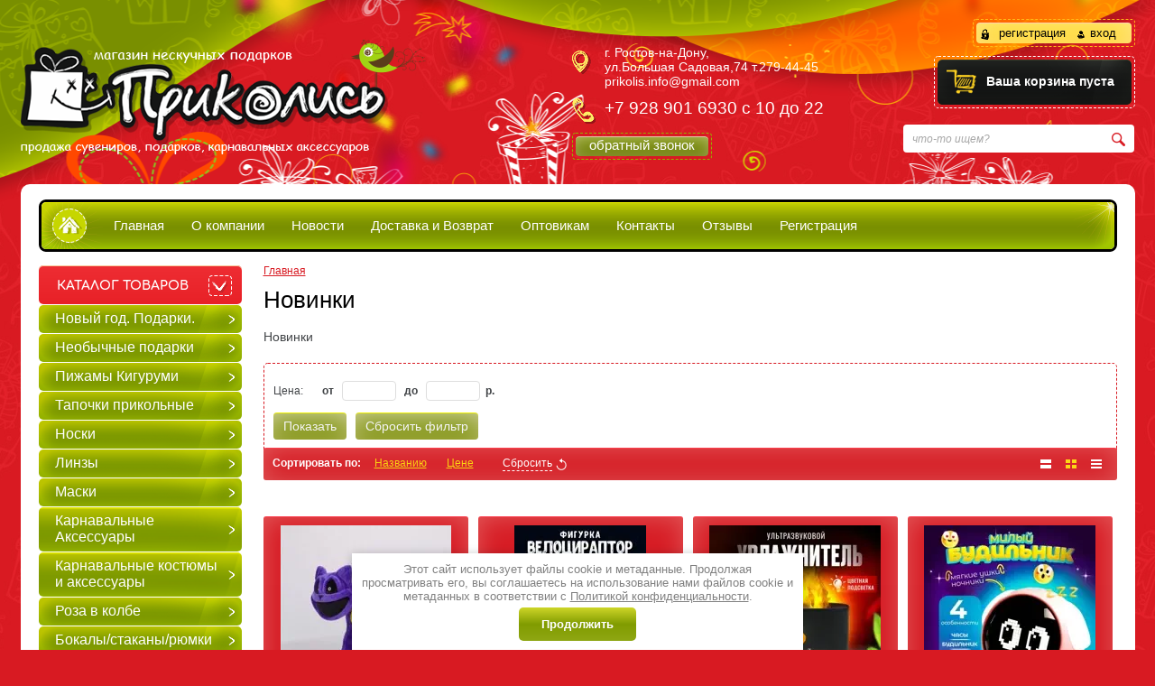

--- FILE ---
content_type: text/html; charset=utf-8
request_url: https://prikolis.su/magazin/folder/novinki
body_size: 12889
content:
<!doctype html>
<html lang="ru">
<head>
<meta charset="utf-8">
<meta name="robots" content="all"/>
<title>Новинки </title>
<!-- assets.top -->
<meta property="og:title" content="Новинки">
<meta name="twitter:title" content="Новинки">
<meta property="og:description" content="Новинки">
<meta name="twitter:description" content="Новинки">
<meta property="og:type" content="website">
<meta property="og:url" content="https://prikolis.su/magazin/folder/novinki">
<meta name="twitter:card" content="summary">
<!-- /assets.top -->

<meta name="description" content="Новинки ">
<meta name="keywords" content="Новинки ">
<meta name="SKYPE_TOOLBAR" content="SKYPE_TOOLBAR_PARSER_COMPATIBLE">
<meta name='wmail-verification' content='14ff28dc6bfafee52a780fbf972835a9' />
<link rel="stylesheet" href="/t/v390/images/css/styles.scss.css">
<link rel="stylesheet" href="/g/css/styles_articles_tpl.css">
<script src="/g/libs/jquery/1.10.2/jquery.min.js"></script>
	<link rel="stylesheet" href="/g/css/styles_articles_tpl.css">
<meta name="yandex-verification" content="f4b550ef3ae04b22" />
<meta name="yandex-verification" content="f4b550ef3ae04b22" />
<meta name="google-site-verification" content="lf8Cx9UaRwJ1ZtK7MhSDIp6CRXdlRuo8FKfbqjllLM0" />

            <!-- 46b9544ffa2e5e73c3c971fe2ede35a5 -->
            <script src='/shared/s3/js/lang/ru.js'></script>
            <script src='/shared/s3/js/common.min.js'></script>
        <link rel='stylesheet' type='text/css' href='/shared/s3/css/calendar.css' /><link rel='stylesheet' type='text/css' href='/shared/highslide-4.1.13/highslide.min.css'/>
<script type='text/javascript' src='/shared/highslide-4.1.13/highslide-full.packed.js'></script>
<script type='text/javascript'>
hs.graphicsDir = '/shared/highslide-4.1.13/graphics/';
hs.outlineType = null;
hs.showCredits = false;
hs.lang={cssDirection:'ltr',loadingText:'Загрузка...',loadingTitle:'Кликните чтобы отменить',focusTitle:'Нажмите чтобы перенести вперёд',fullExpandTitle:'Увеличить',fullExpandText:'Полноэкранный',previousText:'Предыдущий',previousTitle:'Назад (стрелка влево)',nextText:'Далее',nextTitle:'Далее (стрелка вправо)',moveTitle:'Передвинуть',moveText:'Передвинуть',closeText:'Закрыть',closeTitle:'Закрыть (Esc)',resizeTitle:'Восстановить размер',playText:'Слайд-шоу',playTitle:'Слайд-шоу (пробел)',pauseText:'Пауза',pauseTitle:'Приостановить слайд-шоу (пробел)',number:'Изображение %1/%2',restoreTitle:'Нажмите чтобы посмотреть картинку, используйте мышь для перетаскивания. Используйте клавиши вперёд и назад'};</script>
<link rel="icon" href="/favicon.bmp" type="image/bmp">

<!--s3_require-->
<link rel="stylesheet" href="/g/basestyle/1.0.1/user/user.css" type="text/css"/>
<link rel="stylesheet" href="/g/basestyle/1.0.1/user/user.blue.css" type="text/css"/>
<script type="text/javascript" src="/g/basestyle/1.0.1/user/user.js" async></script>
<!--/s3_require-->
			
		
		
		
			<link rel="stylesheet" type="text/css" href="/g/shop2v2/default/css/theme.less.css">		
			<script type="text/javascript" src="/g/printme.js"></script>
		<script type="text/javascript" src="/g/shop2v2/default/js/tpl.js"></script>
		<script type="text/javascript" src="/g/shop2v2/default/js/baron.min.js"></script>
		
			<script type="text/javascript" src="/g/shop2v2/default/js/shop2.2.js"></script>
		
	<script type="text/javascript">shop2.init({"productRefs": [],"apiHash": {"getPromoProducts":"9115e5a0509372429c3020c227e77bfa","getSearchMatches":"7f9e33905fbc8f24807ea7481e2d1527","getFolderCustomFields":"c6686366c4a2080ac6cf394a0e95aa5c","getProductListItem":"8f74a1fc7dc77528bece5938410e851c","cartAddItem":"0632970c3761509c3293fe89296044e3","cartRemoveItem":"254729edd48e5d819fd90ad052dbcf1d","cartUpdate":"eacc78c634b2291c851fc6eca0fbd5bf","cartRemoveCoupon":"7c6c44c71e24723b3856485defbfe38d","cartAddCoupon":"6274e77af5186be8c449c93512d86008","deliveryCalc":"612636b5e92a4744577cd44d72b19101","printOrder":"4841fca8aebd8b2eef8535de8a92703c","cancelOrder":"995d7bb48475c86c00b5747a102d532b","cancelOrderNotify":"1f1732b0e2a430413424779fbcc48525","repeatOrder":"1235e1c1821a9240256b0e482727f44d","paymentMethods":"3328939db823d1309370c0d486f2140f","compare":"a8740d6bbd9312e2ce361337b2f1c4ba"},"hash": null,"verId": 828559,"mode": "folder","step": "","uri": "/magazin","IMAGES_DIR": "/d/","my": {"show_sections":true,"preorder_alias":"\u0412\u0440\u0435\u043c\u0435\u043d\u043d\u043e \u043e\u0442\u0441\u0443\u0442\u0441\u0442\u0432\u0443\u0435\u0442"},"shop2_cart_order_payments": 1,"cf_margin_price_enabled": 0,"maps_yandex_key":"","maps_google_key":""});shop2.filter._pre_params = "&s[folder_id]=486931415";</script>
<style type="text/css">.product-item-thumb {width: 206px;}.product-item-thumb .product-image, .product-item-simple .product-image {height: 190px;width: 206px;}.product-item-thumb .product-amount .amount-title {width: 110px;}.product-item-thumb .product-price {width: 156px;}.shop2-product .product-side-l {width: 400px;}.shop2-product .product-image {height: 335px;width: 400px;}.shop2-product .product-thumbnails li {width: 123px;height: 123px;}</style>
<script type="text/javascript" src="/g/module/megaslider/js/megaslider.jquery.js"></script>
 
<link rel="stylesheet" href="/t/v390/images/css/shop.scss.css">
<script src="/t/v390/images/timer/timer.jquery.js"></script>
<script src="/t/v390/images/timer/sale.js"></script>
<script src="/t/v390/images/js/main.js"></script>
<!--[if lt IE 10]>
<script src="/g/libs/ie9-svg-gradient/0.0.1/ie9-svg-gradient.min.js"></script>
<script src="/g/libs/jquery-placeholder/2.0.7/jquery.placeholder.min.js"></script>
<script src="/g/libs/jquery-textshadow/0.0.1/jquery.textshadow.min.js"></script>
<script src="/g/s3/misc/ie/0.0.1/ie.js"></script>
<![endif]-->
<!--[if lt IE 9]>
<script src="/g/libs/html5shiv/html5.js"></script>
<![endif]-->
</head>
<body>
<div class="site-wrap">
    <div class="site-wrap-in">
        <header class="site-header clear-self">
        	<div class="right-hd">
        		 <div class="reg_top">
        		 	<div class="reg_in_bg">
	                	                    <a class="regist" href="/users/register">регистрация</a>
	                    <a class="sign" href="/users/login">вход</a>
	                	                </div>
	            </div>
	            <div id="shop2-cart-preview">
	<div class="shop2-block cart-preview opened">
		<div class="block-body">
						<div>Ваша корзина пуста</div>
            		</div>
	</div>
</div><!-- Cart Preview -->	            <div class="clear"></div>
				<div class="site-search-wr">
					<form action="/search" method="get">
						  <input type="text" class="search-text" name="search" onBlur="this.value=this.value==''?'что-то ищем?':this.value" onFocus="this.value=this.value=='что-то ищем?'?'':this.value;" value="что-то ищем?" />
						<input type="submit" class="search-but" value=""/>
					<re-captcha data-captcha="recaptcha"
     data-name="captcha"
     data-sitekey="6LfLhZ0UAAAAAEB4sGlu_2uKR2xqUQpOMdxygQnA"
     data-lang="ru"
     data-rsize="invisible"
     data-type="image"
     data-theme="light"></re-captcha></form>
				</div>
        	</div>
            <div class="site-logo"><a href="http://prikolis.su"><img src="/t/v390/images/logo.png" alt=""/></a></div>
                        <div class="contacts-top">
            	<div class="addr-top">г. Ростов-на-Дону,<br />
ул.Большая Садовая,74 т.279-44-45<br />
prikolis.info@gmail.com</div>            	            	<div class="phone-top">
            		            			<div>+7 928 901 6930   с 10  до 22</div>
            			
            	</div>
            	            	<a href="/kontakti" class="btn-form"><span>обратный звонок</span></a>            </div>
                    </header>
        <div class="site-content-wrap">
        	   
	         <nav class="wrap-top-menu">
	         	<a href="http://prikolis.su" class="home-menu"></a>
	             <ul class="top-menu"><li class="opened active"><a href="/" >Главная</a></li><li><a href="/o-kompanii" >О компании</a></li><li><a href="/news" >Новости</a></li><li><a href="/oplata-i-dostavka" >Доставка и Возврат</a></li><li><a href="/optovikam" >Оптовикам</a></li><li><a href="/kontakty" >Контакты</a></li><li><a href="/otzyvy" >Отзывы</a></li><li><a href="/registraciya" >Регистрация</a></li></ul>	         </nav>
	                      <aside class="sidebar left">
             	
				                                <nav class="wrap-left-menu">
                	<div class="categor-title">Каталог товаров</div>
                    <ul class="left-menu"><li><a href="/magazin/folder/novyy-god" ><span>Новый год. Подарки.</span></a></li><li><a href="/magazin/folder/podarki" ><span>Необычные подарки</span></a></li><li><a href="/magazin/folder/pizhamy-kigurumi" ><span>Пижамы Кигуруми</span></a></li><li><a href="/magazin/folder/tapochki-prikolnyye" ><span>Тапочки прикольные</span></a></li><li><a href="/magazin/folder/nosochki-prikolnye" ><span>Носки</span></a></li><li><a href="/magazin/folder/linzy" ><span>Линзы</span></a></li><li><a href="/magazin/folder/maski" ><span>Маски</span></a></li><li><a href="/magazin/folder/karnavalnyye-aksessuary" ><span>Карнавальные Аксессуары</span></a></li><li><a href="/magazin/folder/karnavalnye-kostyumy-i-aksessuary" ><span>Карнавальные костюмы и аксессуары</span></a></li><li><a href="/magazin/folder/roza-v-kolbe" ><span>Роза в колбе</span></a></li><li><a href="/magazin/folder/bokaly-stakany-ryumki" ><span>Бокалы/стаканы/рюмки</span></a></li><li><a href="/magazin/folder/neobychnyye-zazhigalki" ><span>Зажигалки</span></a></li><li><a href="/magazin/folder/vkusnyye-podarki" ><span>Вкусные подарки</span></a></li><li><a href="/magazin/folder/podarki-zhenshchinam" ><span>Подарки для Неё</span></a></li><li><a href="/magazin/folder/kruzhki-podarochnye" ><span>Кружки подарочные</span></a></li><li><a href="/magazin/folder/prikolnyye-fartuki" ><span>Фартуки подарочные</span></a></li><li><a href="/magazin/folder/pyanyye-igry" ><span>Пьяные игры</span></a></li><li><a href="/magazin/folder/termosy-i-termokruzhki" ><span>Термосы и термокружки</span></a></li><li><a href="/magazin/folder/podarki-muzhchinam" ><span>Подарки для Него</span></a></li><li><a href="/magazin/folder/knigi-seyfy" ><span>Книги-Сейфы</span></a></li><li><a href="/magazin/folder/nagradnaya-atributika" ><span>Наградная Атрибутика</span></a></li><li><a href="/magazin/folder/nakleyki-na-avto" ><span>В АВТО</span></a></li><li><a href="/magazin/folder/podarki-18" ><span>Подарки +18</span></a></li><li><a href="/magazin/folder/pechene-s-predskazaniem" ><span>Печенье с предсказанием</span></a></li><li><a href="/magazin/folder/flyazhki-prikolnyye" ><span>Фляжки</span></a></li><li><a href="/magazin/folder/suveniry-biznes-podarki" ><span>Сувениры / бизнес подарки</span></a></li><li><a href="/magazin/folder/pakety-podarochnye" ><span>Пакеты подарочные</span></a></li><li><a href="/magazin/folder/podushki-antistress" ><span>Подушки/Игрушки Антистресс</span></a></li><li><a href="/magazin/folder/svitshoty-kigurumi" ><span>Свитшоты Кигуруми</span></a></li><li><a href="/magazin/folder/prikoly-i-rozygryshi" ><span>Приколы и розыгрыши</span></a></li><li><a href="/magazin/folder/futbolki-prikolnyye" ><span>Футболки Прикольные</span></a></li><li><a href="/magazin/folder/shapochki-s-podvizhnymi-ushkami" ><span>Шапочки с подвижными ушками</span></a></li><li><a href="/magazin/folder/domashnyaya-odezhda" ><span>Домашняя одежда</span></a></li><li><a href="/magazin/folder/podarochnye-nabory" ><span>Подарочные наборы</span></a></li><li><a href="/magazin/folder/mylo-ruchnoj-raboty" ><span>Мыло ручной работы</span></a></li><li><a href="/magazin/folder/neobychnyye-chasy-budilniki" ><span>Античасы, Часы, Будильники</span></a></li><li><a href="/magazin/folder/svetilniki" ><span>Светильники</span></a></li><li><a href="/magazin/folder/vozdushnye-shary-s-nadpisyami" ><span>Воздушные шары с надписями</span></a></li><li><a href="/magazin/folder/8-marta" ><span>8 Марта</span></a></li><li><a href="/magazin/folder/23-fevralya" ><span>23 Февраля</span></a></li><li><a href="/magazin/folder/den-vlyublennykh-14-fevralya" ><span>14 февраля (День Всех Влюбленных)</span></a></li><li><a href="/magazin/folder/khellouin-vse-dlya-prazdnika" ><span>Всё для Хеллоуина</span></a></li><li><a href="/magazin/folder/kopilki" ><span>Копилки</span></a></li><li><a href="/magazin/folder/igry" ><span>Игры</span></a></li><li><a href="/magazin/folder/golovolomki" ><span>Головоломки</span></a></li><li><a href="/magazin/folder/igrushki-antistress" ><span>Антистресс</span></a></li><li><a href="/magazin/folder/neobychnyye-zonty" ><span>Зонты</span></a></li><li><a href="/magazin/folder/lanch-boksy" ><span>Ланч боксы</span></a></li><li><a href="/magazin/folder/prikolnaya-kancelyariya" ><span>Канцелярия подарочная</span></a></li><li><a href="/magazin/folder/sumki" ><span>Сумочки/Рюкзаки</span></a></li><li><a href="/magazin/folder/myagkie-igrushki" ><span>Мягкие игрушки</span></a></li><li><a href="/magazin/folder/bizhuteriya-znachki-suveniry" ><span>Брелоки/Значки/Бижу</span></a></li><li><a href="/magazin/folder/dlya-prazdnika-1" ><span>Для оформления Праздника</span></a></li><li><a href="/magazin/folder/oberegi-talismany" ><span>Обереги Талисманы</span></a></li><li><a href="/magazin/folder/statuetki-interyernyye" ><span>Статуэтки/копилки интерьерные</span></a></li><li><a href="/magazin/folder/fokusy" ><span>Фокусы</span></a></li><li><a href="/magazin/folder/otkrytki-svitki" ><span>Открытки/свитки</span></a></li><li><a href="/magazin/folder/kosmetika-podarochnaya" ><span>Косметика подарочная</span></a></li><li><a href="/magazin/folder/supergerojskaya-atrib" ><span>Супергеройская атриб.</span></a></li><li><a href="/magazin/folder/nabor-instrkmentov" ><span>Набор инструментов</span></a></li><li><a href="/magazin/folder/lozhki-podarochnye" ><span>Ложки подарочные</span></a></li><li><a href="/magazin/folder/myshki-kompyuternye" ><span>Мышки компьютерные</span></a></li><li><a href="/magazin/folder/rukodelie" ><span>Рукоделие</span></a></li><li><a href="/magazin/folder/v-banyu" ><span>В Баню</span></a></li><li><a href="/magazin/folder/shtof-dlya-napitkov" ><span>Штоф для напитков</span></a></li><li><a href="/magazin/folder/nozhi" ><span>Ножи</span></a></li><li><a href="/magazin/folder/podarochnaya-bumaga-dlya-upakovki" ><span>Подарочная бумага (для упаковки)</span></a></li><li><a href="/magazin/folder/podarochnye-korobki" ><span>Подарочные коробки</span></a></li><li><a href="/magazin/folder/pervoe-aprelya" ><span>1 апреля</span></a></li><li><a href="/magazin/folder/klyki-vampira-s-kleem" ><span>Клыки вампира с клеем</span></a></li></ul>                </nav>
                                                                <article class="edit-block-wr">
                	<div class="ico-actions">от 50 до 70%</div>                	<div class="edit-cont">
	                    <div class="edit-title" style="padding-right: 80px">
	                        Распродажа!!!
	                    </div>
                        <p><span style="font-size: 10pt;"><strong>Распродажа на карнавальные костюмы ! Скидки до 70%</strong></span><span style="font-size: 10pt;"><strong> </strong></span></p>

<p><span style="font-size: 10pt;"><strong>Торопитесь к нам за новыми образами !</strong></span></p>
                    </div>
                </article>
                                                <div class="news-block-wr">
                	<div class="news-inner">
                    <div class="news-head">Новости<a class="news-all" href="/news">Все</a></div>
                                            <article>
                            <time datetime="2024-08-21 13:54:08" class="news-date">
                                21.08.2024
                            </time>
                            <div class="news-title">
                                <a href="/news/news_post/uvazhaemye-pokupateli-na-sajte-provodyatsya-reglamentnye-raboty-poetomu-ostatki-i-ceny-mogut-byt-ne-vsegda-aktualnymi-prinosim-izvineniya-za-neudobstva">Уважаемые покупатели ! На сайте проводятся регламентные работы, поэтому остатки и цены могут быть не всегда актуальными. Приносим извинения за неудобства.</a>
                            </div>
                        </article>
                                        </div>
                </div>
                                                <div class="sidevote">
                	<div class="vote_inner">
	                    <div class="sidevote-title">Опрос</div>
	                    	<b></b>
	<br />
	<br />
			<form action="/" method="post">
			<input type="hidden" name="return" value="1" />
			<input type="hidden" name="vote_id" value="" />
			<input style="display:none;" type="text" name="text" value="" />
									<br />
			<input type="submit" value="Проголосовать" />
		<re-captcha data-captcha="recaptcha"
     data-name="captcha"
     data-sitekey="6LfLhZ0UAAAAAEB4sGlu_2uKR2xqUQpOMdxygQnA"
     data-lang="ru"
     data-rsize="invisible"
     data-type="image"
     data-theme="light"></re-captcha></form>
	                    </div>
                </div>
                                                <div class="left-informers"><script type="text/javascript" src="//vk.com/js/api/openapi.js?152"></script>

<!-- VK Widget -->
<div id="vk_groups"></div>
<script type="text/javascript">
VK.Widgets.Group("vk_groups", {mode: 3}, 115663050);
</script></div>
                            </aside>
            <div class="site-content-middle">
                <div class="content">
                <div class="site-content-middle-in">
                    
<div class="site-path" data-url="/"><a href="/"><span>Главная</span></a></div>                    <h1>Новинки</h1>
                                        	
	<div class="shop2-cookies-disabled shop2-warning hide"></div>
	
	
	
		
		
							
			
							
			
							
			
		
		
		
							Новинки
			
			

                    
        
                    
        
    
    
        		
			        				<form action="#" class="shop2-filter">
					<a id="shop2-filter"></a>
	
	                			<table class="table-filter-param">
                                    					<tr class="type-text">
						<th>Цена:</th>
						<td>
							<label>
								<strong>от</strong> <input class="shop2-input-float" type="text" value="" name="s[price][min]"/>
							</label>
							<label>
								<strong>до</strong> <input class="shop2-input-float" type="text" value="" name="s[price][max]"/>
							</label>
							&nbsp;<strong>р.</strong>
						</td>
					</tr>
                
                
                                
                
                
                
                
			</table>
        
	
					<div class="result  hide">
	                    Найдено: <span id="filter-result">0</span>
						<span class="result-arrow">&nbsp;</span>
					</div>
					<a href="#" class="shop2-btn shop2-filter-go">Показать</a>
					<a href="/magazin/folder/novinki" class="shop2-btn">Сбросить фильтр</a>
					<div class="shop2-clear-container"></div>
	
	
				<re-captcha data-captcha="recaptcha"
     data-name="captcha"
     data-sitekey="6LfLhZ0UAAAAAEB4sGlu_2uKR2xqUQpOMdxygQnA"
     data-lang="ru"
     data-rsize="invisible"
     data-type="image"
     data-theme="light"></re-captcha></form><!-- Filter -->
	                

        
            
            
            
            
            
            
            
            
            

			<div class="shop2-sorting-panel">
				<div class="sorting">
					<strong class="sort-title">Сортировать по:</strong>
					<a href="#" id="shop2-sorting-name" class="sort-param " data-name="name">Названию<span>&nbsp;</span></a>

                    						<a href="#" id="shop2-sorting-price" class="sort-param " data-name="price">Цене<span>&nbsp;</span></a>
                    
                    
                    
					<a href="#" class="sort-reset"><ins>Сбросить</ins><span>&nbsp;</span></a>
				</div>

				<div class="view-shop">
                    					<strong>Вид:</strong>
					<a href="#" title="Список" data-value="simple" class="shop2-btn simple "><span>&nbsp;</span></a>
					<a href="#" title="Витрина" data-value="thumbs" class="shop2-btn thumbs  active-view"><span>&nbsp;</span></a>
					<a href="#" title="Прайс-лист" data-value="list" class="shop2-btn pricelist "><span>&nbsp;</span></a>
				</div>
			</div>
        
    				    



			<div class="product-list product-list-thumbs">
						        
<form method="post" action="/magazin?mode=cart&amp;action=add" accept-charset="utf-8" class="shop2-product-item product-item-thumb">

    <input type="hidden" name="kind_id" value="166011309" />
    <input type="hidden" name="product_id" value="150485109" />
    <input type="hidden" name="meta" value="null" />

    <div class="product-top">
        <div class="product-image">
                            <a href="/magazin/product/myagkaya-igrushka-kot-catnap">
                    <img src="/thumb/2/MD5xGX3Ob6oNuTOToLOUQg/206r190/d/izobrazhenie_whatsapp_2024-04-26_v_164633_dff996a6.jpg" alt="Мягкая игрушка Кот Catnap" title="Мягкая игрушка Кот Catnap" />
                </a>
                <div class="verticalMiddle"></div>
                                </div>

        	
	
	<div class="tpl-stars"><div class="tpl-rating" style="width: 0%;"></div></div>

	        
        <div class="product-name"><a href="/magazin/product/myagkaya-igrushka-kot-catnap">Мягкая игрушка Кот Catnap</a></div>
        
        
	
		
	
	
					<div class="product-article"><span>Артикул:</span> нет</div>
	
	        
                
        

 
	
			<div class="product-compare">
			<label>
				<input type="checkbox" value="166011309"/>
				Добавить к сравнению
			</label>
		</div>
		
	
		
		
	

                    
                    
    </div>
            <div class="product-bot">
             <div class="product-price">
                	
                	<div class="price-current">
		<strong>2&nbsp;650</strong> р.			</div>
            </div>
                            
	<div class="product-amount_new">
							<div class="shop2-product-amount">
				<button type="button" class="amount-minus">&#8722;</button><input type="text" name="amount" maxlength="4" value="1" /><button type="button" class="amount-plus">&#43;</button>
			</div>
			</div>

                        
			<button class="shop2-product-btn type-2 buy" type="submit">
			<span>Купить</span>
		</button>
	

<input type="hidden" value="Мягкая игрушка Кот Catnap" name="product_name" />
<input type="hidden" value="https://prikolis.su/magazin/product/myagkaya-igrushka-kot-catnap" name="product_link" />        </div>
    <re-captcha data-captcha="recaptcha"
     data-name="captcha"
     data-sitekey="6LfLhZ0UAAAAAEB4sGlu_2uKR2xqUQpOMdxygQnA"
     data-lang="ru"
     data-rsize="invisible"
     data-type="image"
     data-theme="light"></re-captcha></form>			        
<form method="post" action="/magazin?mode=cart&amp;action=add" accept-charset="utf-8" class="shop2-product-item product-item-thumb">

    <input type="hidden" name="kind_id" value="166009909" />
    <input type="hidden" name="product_id" value="150483709" />
    <input type="hidden" name="meta" value="null" />

    <div class="product-top">
        <div class="product-image">
                            <a href="/magazin/product/figurka-dinozavra-velociraptora">
                    <img src="/thumb/2/BrdPgsTzK4t6Upf5zHtZxQ/206r190/d/izobrazhenie_whatsapp_2024-04-26_v_153646_462168fd.jpg" alt="фигурка динозавра велоцираптора" title="фигурка динозавра велоцираптора" />
                </a>
                <div class="verticalMiddle"></div>
                                </div>

        	
	
	<div class="tpl-stars"><div class="tpl-rating" style="width: 0%;"></div></div>

	        
        <div class="product-name"><a href="/magazin/product/figurka-dinozavra-velociraptora">фигурка динозавра велоцираптора</a></div>
        
        
	
		
	
	
					<div class="product-article"><span>Артикул:</span> нет</div>
	
	        
                
        

 
	
			<div class="product-compare">
			<label>
				<input type="checkbox" value="166009909"/>
				Добавить к сравнению
			</label>
		</div>
		
	
		
		
	

                    
                    
    </div>
            <div class="product-bot">
             <div class="product-price">
                	
                	<div class="price-current">
		<strong>2&nbsp;550</strong> р.			</div>
            </div>
                            
	<div class="product-amount_new">
							<div class="shop2-product-amount">
				<button type="button" class="amount-minus">&#8722;</button><input type="text" name="amount" maxlength="4" value="1" /><button type="button" class="amount-plus">&#43;</button>
			</div>
			</div>

                        
			<button class="shop2-product-btn type-2 buy" type="submit">
			<span>Купить</span>
		</button>
	

<input type="hidden" value="фигурка динозавра велоцираптора" name="product_name" />
<input type="hidden" value="https://prikolis.su/magazin/product/figurka-dinozavra-velociraptora" name="product_link" />        </div>
    <re-captcha data-captcha="recaptcha"
     data-name="captcha"
     data-sitekey="6LfLhZ0UAAAAAEB4sGlu_2uKR2xqUQpOMdxygQnA"
     data-lang="ru"
     data-rsize="invisible"
     data-type="image"
     data-theme="light"></re-captcha></form>			        
<form method="post" action="/magazin?mode=cart&amp;action=add" accept-charset="utf-8" class="shop2-product-item product-item-thumb">

    <input type="hidden" name="kind_id" value="166009109" />
    <input type="hidden" name="product_id" value="150482909" />
    <input type="hidden" name="meta" value="null" />

    <div class="product-top">
        <div class="product-image">
                            <a href="/magazin/product/uvlazhnitel-vozduha-1">
                    <img src="/thumb/2/z_0ZcxOHeSfIKLK5n6wCRQ/206r190/d/6811012999.webp" alt="Увлажнитель воздуха" title="Увлажнитель воздуха" />
                </a>
                <div class="verticalMiddle"></div>
                                </div>

        	
	
	<div class="tpl-stars"><div class="tpl-rating" style="width: 0%;"></div></div>

	        
        <div class="product-name"><a href="/magazin/product/uvlazhnitel-vozduha-1">Увлажнитель воздуха</a></div>
        
        
	
		
	
	
					<div class="product-article"><span>Артикул:</span> нет</div>
	
	        
                
        

 
	
			<div class="product-compare">
			<label>
				<input type="checkbox" value="166009109"/>
				Добавить к сравнению
			</label>
		</div>
		
	
		
		
	

                    
                    
    </div>
            <div class="product-bot">
             <div class="product-price">
                	
                	<div class="price-current">
		<strong>2&nbsp;550</strong> р.			</div>
            </div>
                            
	<div class="product-amount_new">
							<div class="shop2-product-amount">
				<button type="button" class="amount-minus">&#8722;</button><input type="text" name="amount" maxlength="4" value="1" /><button type="button" class="amount-plus">&#43;</button>
			</div>
			</div>

                        
			<button class="shop2-product-btn type-2 buy" type="submit">
			<span>Купить</span>
		</button>
	

<input type="hidden" value="Увлажнитель воздуха" name="product_name" />
<input type="hidden" value="https://prikolis.su/magazin/product/uvlazhnitel-vozduha-1" name="product_link" />        </div>
    <re-captcha data-captcha="recaptcha"
     data-name="captcha"
     data-sitekey="6LfLhZ0UAAAAAEB4sGlu_2uKR2xqUQpOMdxygQnA"
     data-lang="ru"
     data-rsize="invisible"
     data-type="image"
     data-theme="light"></re-captcha></form>			        
<form method="post" action="/magazin?mode=cart&amp;action=add" accept-charset="utf-8" class="shop2-product-item product-item-thumb">

    <input type="hidden" name="kind_id" value="166007709" />
    <input type="hidden" name="product_id" value="150481509" />
    <input type="hidden" name="meta" value="null" />

    <div class="product-top">
        <div class="product-image">
                            <a href="/magazin/product/budilnik-detskij-emoji">
                    <img src="/thumb/2/lFjwzHz4SaZJ6JHFqn2ycQ/206r190/d/6993537051.webp" alt="Будильник детский Emoji" title="Будильник детский Emoji" />
                </a>
                <div class="verticalMiddle"></div>
                                </div>

        	
	
	<div class="tpl-stars"><div class="tpl-rating" style="width: 0%;"></div></div>

	        
        <div class="product-name"><a href="/magazin/product/budilnik-detskij-emoji">Будильник детский Emoji</a></div>
        
        
	
		
	
	
					<div class="product-article"><span>Артикул:</span> нет</div>
	
	        
                
        

 
	
			<div class="product-compare">
			<label>
				<input type="checkbox" value="166007709"/>
				Добавить к сравнению
			</label>
		</div>
		
	
		
		
	

                    
                    
    </div>
            <div class="product-bot">
             <div class="product-price">
                	
                	<div class="price-current">
		<strong>2&nbsp;550</strong> р.			</div>
            </div>
                            
	<div class="product-amount_new">
							<div class="shop2-product-amount">
				<button type="button" class="amount-minus">&#8722;</button><input type="text" name="amount" maxlength="4" value="1" /><button type="button" class="amount-plus">&#43;</button>
			</div>
			</div>

                        
			<button class="shop2-product-btn type-2 buy" type="submit">
			<span>Купить</span>
		</button>
	

<input type="hidden" value="Будильник детский Emoji" name="product_name" />
<input type="hidden" value="https://prikolis.su/magazin/product/budilnik-detskij-emoji" name="product_link" />        </div>
    <re-captcha data-captcha="recaptcha"
     data-name="captcha"
     data-sitekey="6LfLhZ0UAAAAAEB4sGlu_2uKR2xqUQpOMdxygQnA"
     data-lang="ru"
     data-rsize="invisible"
     data-type="image"
     data-theme="light"></re-captcha></form>			        
<form method="post" action="/magazin?mode=cart&amp;action=add" accept-charset="utf-8" class="shop2-product-item product-item-thumb">

    <input type="hidden" name="kind_id" value="166007109" />
    <input type="hidden" name="product_id" value="150480909" />
    <input type="hidden" name="meta" value="null" />

    <div class="product-top">
        <div class="product-image">
                            <a href="/magazin/product/grelka-dlya-ruk-svetilnik">
                    <img src="/thumb/2/hurOE-GPZJqm5RIQDPO2Dw/206r190/d/izobrazhenie_whatsapp_2024-04-26_v_150339_ed18b0c3.jpg" alt="грелка для рук светильник" title="грелка для рук светильник" />
                </a>
                <div class="verticalMiddle"></div>
                                </div>

        	
	
	<div class="tpl-stars"><div class="tpl-rating" style="width: 0%;"></div></div>

	        
        <div class="product-name"><a href="/magazin/product/grelka-dlya-ruk-svetilnik">грелка для рук светильник</a></div>
        
        
	
		
	
	
					<div class="product-article"><span>Артикул:</span> нет</div>
	
	        
                
        

 
	
			<div class="product-compare">
			<label>
				<input type="checkbox" value="166007109"/>
				Добавить к сравнению
			</label>
		</div>
		
	
		
		
	

                    
                    
    </div>
            <div class="product-bot">
             <div class="product-price">
                	
                	<div class="price-current">
		<strong>1&nbsp;250</strong> р.			</div>
            </div>
                            
	<div class="product-amount_new">
							<div class="shop2-product-amount">
				<button type="button" class="amount-minus">&#8722;</button><input type="text" name="amount" maxlength="4" value="1" /><button type="button" class="amount-plus">&#43;</button>
			</div>
			</div>

                        
			<button class="shop2-product-btn type-2 buy" type="submit">
			<span>Купить</span>
		</button>
	

<input type="hidden" value="грелка для рук светильник" name="product_name" />
<input type="hidden" value="https://prikolis.su/magazin/product/grelka-dlya-ruk-svetilnik" name="product_link" />        </div>
    <re-captcha data-captcha="recaptcha"
     data-name="captcha"
     data-sitekey="6LfLhZ0UAAAAAEB4sGlu_2uKR2xqUQpOMdxygQnA"
     data-lang="ru"
     data-rsize="invisible"
     data-type="image"
     data-theme="light"></re-captcha></form>			        
<form method="post" action="/magazin?mode=cart&amp;action=add" accept-charset="utf-8" class="shop2-product-item product-item-thumb">

    <input type="hidden" name="kind_id" value="166006309" />
    <input type="hidden" name="product_id" value="150480109" />
    <input type="hidden" name="meta" value="null" />

    <div class="product-top">
        <div class="product-image">
                            <a href="/magazin/product/nabor-dlya-viski-buhidor">
                    <img src="/thumb/2/N4LcMSHRqxdeCATu2yCGDQ/206r190/d/izobrazhenie_whatsapp_2024-04-26_v_150240_447b0b2b.jpg" alt="набор для виски бухидор" title="набор для виски бухидор" />
                </a>
                <div class="verticalMiddle"></div>
                                </div>

        	
	
	<div class="tpl-stars"><div class="tpl-rating" style="width: 0%;"></div></div>

	        
        <div class="product-name"><a href="/magazin/product/nabor-dlya-viski-buhidor">набор для виски бухидор</a></div>
        
        
	
		
	
	
					<div class="product-article"><span>Артикул:</span> нет</div>
	
	        
                
        

 
	
			<div class="product-compare">
			<label>
				<input type="checkbox" value="166006309"/>
				Добавить к сравнению
			</label>
		</div>
		
	
		
		
	

                    
                    
    </div>
            <div class="product-bot">
             <div class="product-price">
                	
                	<div class="price-current">
		<strong>1&nbsp;550</strong> р.			</div>
            </div>
                            
	<div class="product-amount_new">
							<div class="shop2-product-amount">
				<button type="button" class="amount-minus">&#8722;</button><input type="text" name="amount" maxlength="4" value="1" /><button type="button" class="amount-plus">&#43;</button>
			</div>
			</div>

                        
			<button class="shop2-product-btn type-2 buy" type="submit">
			<span>Купить</span>
		</button>
	

<input type="hidden" value="набор для виски бухидор" name="product_name" />
<input type="hidden" value="https://prikolis.su/magazin/product/nabor-dlya-viski-buhidor" name="product_link" />        </div>
    <re-captcha data-captcha="recaptcha"
     data-name="captcha"
     data-sitekey="6LfLhZ0UAAAAAEB4sGlu_2uKR2xqUQpOMdxygQnA"
     data-lang="ru"
     data-rsize="invisible"
     data-type="image"
     data-theme="light"></re-captcha></form>			        
<form method="post" action="/magazin?mode=cart&amp;action=add" accept-charset="utf-8" class="shop2-product-item product-item-thumb">

    <input type="hidden" name="kind_id" value="166004509" />
    <input type="hidden" name="product_id" value="150478909" />
    <input type="hidden" name="meta" value="null" />

    <div class="product-top">
        <div class="product-image">
                            <a href="/magazin/product/pled-kot-sajmona">
                    <img src="/thumb/2/EdMd5Xe7mkl63TqBWhLPxg/206r190/d/izobrazhenie_whatsapp_2024-04-26_v_143924_843f1d68.jpg" alt="плед &quot;кот саймона&quot;" title="плед &quot;кот саймона&quot;" />
                </a>
                <div class="verticalMiddle"></div>
                                </div>

        	
	
	<div class="tpl-stars"><div class="tpl-rating" style="width: 0%;"></div></div>

	        
        <div class="product-name"><a href="/magazin/product/pled-kot-sajmona">плед "кот саймона"</a></div>
        
        
	
		
	
	
					<div class="product-article"><span>Артикул:</span> нет</div>
	
	        
                
        

 
	
			<div class="product-compare">
			<label>
				<input type="checkbox" value="166004509"/>
				Добавить к сравнению
			</label>
		</div>
		
	
		
		
	

                    
                    
    </div>
            <div class="product-bot">
             <div class="product-price">
                	
                	<div class="price-current">
		<strong>2&nbsp;550</strong> р.			</div>
            </div>
                            
	<div class="product-amount_new">
							<div class="shop2-product-amount">
				<button type="button" class="amount-minus">&#8722;</button><input type="text" name="amount" maxlength="4" value="1" /><button type="button" class="amount-plus">&#43;</button>
			</div>
			</div>

                        
			<button class="shop2-product-btn type-2 buy" type="submit">
			<span>Купить</span>
		</button>
	

<input type="hidden" value="плед &quot;кот саймона&quot;" name="product_name" />
<input type="hidden" value="https://prikolis.su/magazin/product/pled-kot-sajmona" name="product_link" />        </div>
    <re-captcha data-captcha="recaptcha"
     data-name="captcha"
     data-sitekey="6LfLhZ0UAAAAAEB4sGlu_2uKR2xqUQpOMdxygQnA"
     data-lang="ru"
     data-rsize="invisible"
     data-type="image"
     data-theme="light"></re-captcha></form>			        
<form method="post" action="/magazin?mode=cart&amp;action=add" accept-charset="utf-8" class="shop2-product-item product-item-thumb">

    <input type="hidden" name="kind_id" value="166003909" />
    <input type="hidden" name="product_id" value="150478309" />
    <input type="hidden" name="meta" value="null" />

    <div class="product-top">
        <div class="product-image">
                            <a href="/magazin/product/kalimba-muzykalnyj-instrument-1">
                    <img src="/thumb/2/NfpRHeodKMFvwgYl3Z89RQ/206r190/d/6844273690.webp" alt="Калимба музыкальный инструмент" title="Калимба музыкальный инструмент" />
                </a>
                <div class="verticalMiddle"></div>
                                </div>

        	
	
	<div class="tpl-stars"><div class="tpl-rating" style="width: 0%;"></div></div>

	        
        <div class="product-name"><a href="/magazin/product/kalimba-muzykalnyj-instrument-1">Калимба музыкальный инструмент</a></div>
        
        
	
		
	
	
					<div class="product-article"><span>Артикул:</span> нет</div>
	
	        
                
        

 
	
			<div class="product-compare">
			<label>
				<input type="checkbox" value="166003909"/>
				Добавить к сравнению
			</label>
		</div>
		
	
		
		
	

                    
                    
    </div>
            <div class="product-bot">
             <div class="product-price">
                	
                	<div class="price-current">
		<strong>2&nbsp;550</strong> р.			</div>
            </div>
                            
	<div class="product-amount_new">
							<div class="shop2-product-amount">
				<button type="button" class="amount-minus">&#8722;</button><input type="text" name="amount" maxlength="4" value="1" /><button type="button" class="amount-plus">&#43;</button>
			</div>
			</div>

                        
			<button class="shop2-product-btn type-2 buy" type="submit">
			<span>Купить</span>
		</button>
	

<input type="hidden" value="Калимба музыкальный инструмент" name="product_name" />
<input type="hidden" value="https://prikolis.su/magazin/product/kalimba-muzykalnyj-instrument-1" name="product_link" />        </div>
    <re-captcha data-captcha="recaptcha"
     data-name="captcha"
     data-sitekey="6LfLhZ0UAAAAAEB4sGlu_2uKR2xqUQpOMdxygQnA"
     data-lang="ru"
     data-rsize="invisible"
     data-type="image"
     data-theme="light"></re-captcha></form>			        
<form method="post" action="/magazin?mode=cart&amp;action=add" accept-charset="utf-8" class="shop2-product-item product-item-thumb">

    <input type="hidden" name="kind_id" value="165999509" />
    <input type="hidden" name="product_id" value="150475909" />
    <input type="hidden" name="meta" value="null" />

    <div class="product-top">
        <div class="product-image">
                            <a href="/magazin/product/pled-panda">
                    <img src="/thumb/2/lOn3bl3jeVilySjIOosPfg/206r190/d/izobrazhenie_whatsapp_2024-04-26_v_142453_cc7183d0.jpg" alt="плед панда" title="плед панда" />
                </a>
                <div class="verticalMiddle"></div>
                                </div>

        	
	
	<div class="tpl-stars"><div class="tpl-rating" style="width: 0%;"></div></div>

	        
        <div class="product-name"><a href="/magazin/product/pled-panda">плед панда</a></div>
        
        
	
		
	
	
					<div class="product-article"><span>Артикул:</span> нет</div>
	
	        
                
        

 
	
			<div class="product-compare">
			<label>
				<input type="checkbox" value="165999509"/>
				Добавить к сравнению
			</label>
		</div>
		
	
		
		
	

                    
                    
    </div>
            <div class="product-bot">
             <div class="product-price">
                	
                	<div class="price-current">
		<strong>2&nbsp;550</strong> р.			</div>
            </div>
                            
	<div class="product-amount_new">
							<div class="shop2-product-amount">
				<button type="button" class="amount-minus">&#8722;</button><input type="text" name="amount" maxlength="4" value="1" /><button type="button" class="amount-plus">&#43;</button>
			</div>
			</div>

                        
			<button class="shop2-product-btn type-2 buy" type="submit">
			<span>Купить</span>
		</button>
	

<input type="hidden" value="плед панда" name="product_name" />
<input type="hidden" value="https://prikolis.su/magazin/product/pled-panda" name="product_link" />        </div>
    <re-captcha data-captcha="recaptcha"
     data-name="captcha"
     data-sitekey="6LfLhZ0UAAAAAEB4sGlu_2uKR2xqUQpOMdxygQnA"
     data-lang="ru"
     data-rsize="invisible"
     data-type="image"
     data-theme="light"></re-captcha></form>			        
<form method="post" action="/magazin?mode=cart&amp;action=add" accept-charset="utf-8" class="shop2-product-item product-item-thumb">

    <input type="hidden" name="kind_id" value="165998309" />
    <input type="hidden" name="product_id" value="150475309" />
    <input type="hidden" name="meta" value="null" />

    <div class="product-top">
        <div class="product-image">
                            <a href="/magazin/product/pled-lavash-1">
                    <img src="/thumb/2/5jhN79FPWxvLxsh2g_CmfQ/206r190/d/izobrazhenie_whatsapp_2024-04-26_v_141820_c14eeccf.jpg" alt="плед лаваш" title="плед лаваш" />
                </a>
                <div class="verticalMiddle"></div>
                                </div>

        	
	
	<div class="tpl-stars"><div class="tpl-rating" style="width: 0%;"></div></div>

	        
        <div class="product-name"><a href="/magazin/product/pled-lavash-1">плед лаваш</a></div>
        
        
	
		
	
	
					<div class="product-article"><span>Артикул:</span> нет</div>
	
	        
                
        

 
	
			<div class="product-compare">
			<label>
				<input type="checkbox" value="165998309"/>
				Добавить к сравнению
			</label>
		</div>
		
	
		
		
	

                    
                    
    </div>
            <div class="product-bot">
             <div class="product-price">
                	
                	<div class="price-current">
		<strong>2&nbsp;550</strong> р.			</div>
            </div>
                            
	<div class="product-amount_new">
							<div class="shop2-product-amount">
				<button type="button" class="amount-minus">&#8722;</button><input type="text" name="amount" maxlength="4" value="1" /><button type="button" class="amount-plus">&#43;</button>
			</div>
			</div>

                        
			<button class="shop2-product-btn type-2 buy" type="submit">
			<span>Купить</span>
		</button>
	

<input type="hidden" value="плед лаваш" name="product_name" />
<input type="hidden" value="https://prikolis.su/magazin/product/pled-lavash-1" name="product_link" />        </div>
    <re-captcha data-captcha="recaptcha"
     data-name="captcha"
     data-sitekey="6LfLhZ0UAAAAAEB4sGlu_2uKR2xqUQpOMdxygQnA"
     data-lang="ru"
     data-rsize="invisible"
     data-type="image"
     data-theme="light"></re-captcha></form>			        
<form method="post" action="/magazin?mode=cart&amp;action=add" accept-charset="utf-8" class="shop2-product-item product-item-thumb">

    <input type="hidden" name="kind_id" value="165997709" />
    <input type="hidden" name="product_id" value="150474709" />
    <input type="hidden" name="meta" value="null" />

    <div class="product-top">
        <div class="product-image">
                            <a href="/magazin/product/pled-1">
                    <img src="/thumb/2/Bkpr6wclnk4H3raeKaj-hw/206r190/d/izobrazhenie_whatsapp_2024-04-26_v_141813_13e3673c.jpg" alt="плед пицца" title="плед пицца" />
                </a>
                <div class="verticalMiddle"></div>
                                </div>

        	
	
	<div class="tpl-stars"><div class="tpl-rating" style="width: 0%;"></div></div>

	        
        <div class="product-name"><a href="/magazin/product/pled-1">плед пицца</a></div>
        
        
	
		
	
	
					<div class="product-article"><span>Артикул:</span> нет</div>
	
	        
                
        

 
	
			<div class="product-compare">
			<label>
				<input type="checkbox" value="165997709"/>
				Добавить к сравнению
			</label>
		</div>
		
	
		
		
	

                    
                    
    </div>
            <div class="product-bot">
             <div class="product-price">
                	
                	<div class="price-current">
		<strong>1&nbsp;990</strong> р.			</div>
            </div>
                            
	<div class="product-amount_new">
							<div class="shop2-product-amount">
				<button type="button" class="amount-minus">&#8722;</button><input type="text" name="amount" maxlength="4" value="1" /><button type="button" class="amount-plus">&#43;</button>
			</div>
			</div>

                        
			<button class="shop2-product-btn type-2 buy" type="submit">
			<span>Купить</span>
		</button>
	

<input type="hidden" value="плед пицца" name="product_name" />
<input type="hidden" value="https://prikolis.su/magazin/product/pled-1" name="product_link" />        </div>
    <re-captcha data-captcha="recaptcha"
     data-name="captcha"
     data-sitekey="6LfLhZ0UAAAAAEB4sGlu_2uKR2xqUQpOMdxygQnA"
     data-lang="ru"
     data-rsize="invisible"
     data-type="image"
     data-theme="light"></re-captcha></form>			        
<form method="post" action="/magazin?mode=cart&amp;action=add" accept-charset="utf-8" class="shop2-product-item product-item-thumb">

    <input type="hidden" name="kind_id" value="165997309" />
    <input type="hidden" name="product_id" value="150474309" />
    <input type="hidden" name="meta" value="null" />

    <div class="product-top">
        <div class="product-image">
                            <a href="/magazin/product/kogte-tapochki">
                    <img src="/thumb/2/uBk6R1pZIDqcOUPCxC9Cvg/206r190/d/6993666152.webp" alt="когте тапочки" title="когте тапочки" />
                </a>
                <div class="verticalMiddle"></div>
                                </div>

        	
	
	<div class="tpl-stars"><div class="tpl-rating" style="width: 0%;"></div></div>

	        
        <div class="product-name"><a href="/magazin/product/kogte-tapochki">когте тапочки</a></div>
        
        
	
		
	
	
					<div class="product-article"><span>Артикул:</span> нет</div>
	
	        
                
        

 
	
			<div class="product-compare">
			<label>
				<input type="checkbox" value="165997309"/>
				Добавить к сравнению
			</label>
		</div>
		
	
		
		
	

                    
                    
    </div>
            <div class="product-bot">
             <div class="product-price">
                	
                	<div class="price-current">
		<strong>1&nbsp;990</strong> р.			</div>
            </div>
                            
	<div class="product-amount_new">
							<div class="shop2-product-amount">
				<button type="button" class="amount-minus">&#8722;</button><input type="text" name="amount" maxlength="4" value="1" /><button type="button" class="amount-plus">&#43;</button>
			</div>
			</div>

                        
			<button class="shop2-product-btn type-2 buy" type="submit">
			<span>Купить</span>
		</button>
	

<input type="hidden" value="когте тапочки" name="product_name" />
<input type="hidden" value="https://prikolis.su/magazin/product/kogte-tapochki" name="product_link" />        </div>
    <re-captcha data-captcha="recaptcha"
     data-name="captcha"
     data-sitekey="6LfLhZ0UAAAAAEB4sGlu_2uKR2xqUQpOMdxygQnA"
     data-lang="ru"
     data-rsize="invisible"
     data-type="image"
     data-theme="light"></re-captcha></form>	
		</div>
				
	
	
	
			
	
				
			
	
				
	
	
	
	
	

	
			
						
	
	
	
	<ul class="shop2-pagelist">

		
		
												<li class="page-num active-num"><span>1</span></li>
															<li class="page-num"><a href="/magazin/folder/novinki/p/1">2</a></li>
															<li class="page-num"><a href="/magazin/folder/novinki/p/2">3</a></li>
															<li class="page-num"><a href="/magazin/folder/novinki/p/3">4</a></li>
															<li class="page-num"><a href="/magazin/folder/novinki/p/4">5</a></li>
															<li class="page-num"><a href="/magazin/folder/novinki/p/5">6</a></li>
															<li class="page-num"><a href="/magazin/folder/novinki/p/6">7</a></li>
															<li class="page-num"><a href="/magazin/folder/novinki/p/7">8</a></li>
															<li class="page-num"><a href="/magazin/folder/novinki/p/8">9</a></li>
					
					<li class="page-num"><span>...</span></li>
		
					<li class="page-next"><a href="/magazin/folder/novinki/p/1">&nbsp;</a></li>
			<li class="page-last"><a href="/magazin/folder/novinki/p/24">&nbsp;</a></li>
		
	</ul>


			
		
	


	
	</div>
	                </div>
            </div>
           <div class="clear"></div>
              
	        <nav class="bot-menu-wr">
	            <ul class="bot-menu"><li class="opened active"><a href="/" >Главная</a></li><li><a href="/o-kompanii" >О компании</a></li><li><a href="/news" >Новости</a></li><li><a href="/oplata-i-dostavka" >Доставка и Возврат</a></li><li><a href="/optovikam" >Оптовикам</a></li><li><a href="/kontakty" >Контакты</a></li><li><a href="/otzyvy" >Отзывы</a></li><li><a href="/registraciya" >Регистрация</a></li></ul>	        </nav>
	                </div>
    </div>
</div>
<footer class="site-footer clear-self">
	<div class="footer-right">
		<div class="site-copyright"><span style='font-size:14px;' class='copyright'><!--noindex--><span style="text-decoration:underline; cursor: pointer;" onclick="javascript:window.open('https://megagr'+'oup.ru/base_site?utm_referrer='+location.hostname)" class="copyright">Megagroup.ru</span><!--/noindex-->


</span>
		<br><a href="/politika-konfidencialnosti">Политика конфиденциальности</a></div> 
	    <div class="site-counters"><!-- Yandex.Metrika informer --> <a href="https://metrika.yandex.ru/stat/?id=15734947&amp;from=informer" target="_blank" rel="nofollow"><img src="https://informer.yandex.ru/informer/15734947/3_1_FFFFFFFF_EFEFEFFF_0_pageviews" style="width:88px; height:31px; border:0;" alt="Яндекс.Метрика" title="Яндекс.Метрика: данные за сегодня (просмотры, визиты и уникальные посетители)" onclick="try{Ya.Metrika.informer({i:this,id:15734947,lang:'ru'});return false}catch(e){}" /></a> <!-- /Yandex.Metrika informer --> <!-- Yandex.Metrika counter --> <script type="text/javascript"> (function (d, w, c) { (w[c] = w[c] || []).push(function() { try { w.yaCounter15734947 = new Ya.Metrika({ id:15734947, clickmap:true, trackLinks:true, accurateTrackBounce:true, webvisor:true, trackHash:true, ecommerce:"dataLayer" }); } catch(e) { } }); var n = d.getElementsByTagName("script")[0], s = d.createElement("script"), f = function () { n.parentNode.insertBefore(s, n); }; s.type = "text/javascript"; s.async = true; s.src = "https://mc.yandex.ru/metrika/watch.js"; if (w.opera == "[object Opera]") { d.addEventListener("DOMContentLoaded", f, false); } else { f(); } })(document, window, "yandex_metrika_callbacks"); </script> <!-- /Yandex.Metrika counter -->

<!--LiveInternet counter--><script type="text/javascript"><!--
new Image().src = "//counter.yadro.ru/hit?r"+
escape(document.referrer)+((typeof(screen)=="undefined")?"":
";s"+screen.width+"*"+screen.height+"*"+(screen.colorDepth?
screen.colorDepth:screen.pixelDepth))+";u"+escape(document.URL)+
";"+Math.random();//--></script><!--/LiveInternet-->
<!--LiveInternet logo--><a href="//www.liveinternet.ru/click"
target="_blank"><img src="//counter.yadro.ru/logo?13.5"
title="LiveInternet: показано число просмотров за 24 часа, посетителей за 24 часа и за сегодня"
alt="" border="0" width="88" height="31"/></a><!--/LiveInternet-->
<!--__INFO2026-01-21 00:45:42INFO__-->
</div>
	</div>
	<a href="http://prikolis.su" class="logo-footer"><img src="/t/v390/images/logo-bot.png" height="72" width="304" alt=""></a> 
		<div class="contacts-bot">
		<div class="addr-bot">Адрес: г. Ростов-на-Дону,
ул.Большая Садовая,74 т.279-44-45
prikolis.info@gmail.com</div>		<div class="phone-bot">Телефоны: <span>+7 928 901 6930   с 10  до 22</span> </div>	</div>
	 
</footer>
<link rel="stylesheet" href="/t/v390/images/css/site_addons.scss.css">
<!-- 1089 -->
<link rel="stylesheet" href="/t/v390/images/css/ors_privacy.scss.css">
<script src="/t/v390/images/js/ors_privacy.js"></script>

<div class="cookies-warning cookies-block-js">
	<div class="cookies-warning__body">
		Этот сайт использует файлы cookie и метаданные. 
Продолжая просматривать его, вы соглашаетесь на использование нами файлов cookie и метаданных в соответствии 
с <a target="_blank" href="/politika-konfidencialnosti">Политикой конфиденциальности</a>. <br>
		<div class="cookies-warning__close gr-button-5 cookies-close-js">
			Продолжить
		</div>
	</div>
</div>
<!-- assets.bottom -->
<!-- </noscript></script></style> -->
<script src="/my/s3/js/site.min.js?1768977519" ></script>
<script src="/my/s3/js/site/defender.min.js?1768977519" ></script>
<script src="https://cp.onicon.ru/loader/56fea13f286688817a8b456d.js" data-auto async></script>
<script >/*<![CDATA[*/
var megacounter_key="46d24d6ee3a0fd18e74b70131aae606b";
(function(d){
    var s = d.createElement("script");
    s.src = "//counter.megagroup.ru/loader.js?"+new Date().getTime();
    s.async = true;
    d.getElementsByTagName("head")[0].appendChild(s);
})(document);
/*]]>*/</script>
<script >/*<![CDATA[*/
$ite.start({"sid":824713,"vid":828559,"aid":953836,"stid":4,"cp":21,"active":true,"domain":"prikolis.su","lang":"ru","trusted":false,"debug":false,"captcha":3,"onetap":[{"provider":"vkontakte","provider_id":"51980854","code_verifier":"MhjMVTIOGiw3xDZGYm2YJzNkYJYM2jWTGiGNMDMZEOM"}]});
/*]]>*/</script>
<!-- /assets.bottom -->
</body>
</html>

--- FILE ---
content_type: text/javascript
request_url: https://counter.megagroup.ru/46d24d6ee3a0fd18e74b70131aae606b.js?r=&s=1280*720*24&u=https%3A%2F%2Fprikolis.su%2Fmagazin%2Ffolder%2Fnovinki&t=%D0%9D%D0%BE%D0%B2%D0%B8%D0%BD%D0%BA%D0%B8&fv=0,0&en=1&rld=0&fr=0&callback=_sntnl1768988292000&1768988292000
body_size: 87
content:
//:1
_sntnl1768988292000({date:"Wed, 21 Jan 2026 09:38:12 GMT", res:"1"})

--- FILE ---
content_type: image/svg+xml
request_url: https://prikolis.su/t/v390/images/pagelist-arrows.svg
body_size: 1091
content:
<svg version="1.1" baseProfile="full"
 xmlns="http://www.w3.org/2000/svg"
 xmlns:xlink="http://www.w3.org/1999/xlink"
 xmlns:ev="http://www.w3.org/2001/xml-events" 
  height="112px" 
  width="28px"
  viewBox="0 0 28 112"
>

<defs>
	<style type="text/css"><![CDATA[

		.pagelist-prev-page { /* Предыдущая страница */
			fill: #151716;
		}
		
		.pagelist-last-page { /* Последняя страница */
			fill: #151716;
		}

		.pagelist-next-page { /* Следующая страница */
			fill: #151716;
		}
		
		.pagelist-first-page { /* Первая страница */
			fill: #151716;
		}


	]]></style>
</defs>

<path class="pagelist-next-page"
 d="M12.422,92.9960000000001 C12.422,92.9960000000001 17.9270000000001,98.501 17.9270000000001,98.501 C17.9270000000001,98.501 12.4639999999999,103.965 12.4639999999999,103.965 C12.4639999999999,103.965 11.5500000000002,103.965 11.5500000000002,103.965 C11.5500000000002,103.965 11.5500000000002,102.83 11.5500000000002,102.83 C11.5500000000002,102.83 15.4789999999998,98.4590000000001 15.4789999999998,98.4590000000001 C15.4789999999998,98.4590000000001 11.5390000000002,94.047 11.5390000000002,94.047 C11.5390000000002,94.047 11.5390000000002,92.9849999999999 11.5390000000002,92.9849999999999 C11.5390000000002,92.9849999999999 12.422,92.9960000000001 12.422,92.9960000000001 Z "/>
<path class="pagelist-prev-page"
 d="M16.047,64.9960000000001 C16.047,64.9960000000001 10.5410000000002,70.501 10.5410000000002,70.501 C10.5410000000002,70.501 16.0050000000001,75.9649999999999 16.0050000000001,75.9649999999999 C16.0050000000001,75.9649999999999 16.9189999999999,75.9649999999999 16.9189999999999,75.9649999999999 C16.9189999999999,75.9649999999999 16.9189999999999,74.8299999999999 16.9189999999999,74.8299999999999 C16.9189999999999,74.8299999999999 12.9899999999998,70.46 12.9899999999998,70.46 C12.9899999999998,70.46 16.9290000000001,66.047 16.9290000000001,66.047 C16.9290000000001,66.047 16.9290000000001,64.9849999999999 16.9290000000001,64.9849999999999 C16.9290000000001,64.9849999999999 16.047,64.9960000000001 16.047,64.9960000000001 Z "/>
<path class="pagelist-last-page"
 d="M14.4639999999999,47.9649999999999 C14.4639999999999,47.9649999999999 13.5500000000002,47.9649999999999 13.5500000000002,47.9649999999999 C13.5500000000002,47.9649999999999 13.5500000000002,46.8299999999999 13.5500000000002,46.8299999999999 C13.5500000000002,46.8299999999999 17.4789999999998,42.4590000000001 17.4789999999998,42.4590000000001 C17.4789999999998,42.4590000000001 13.5390000000002,38.047 13.5390000000002,38.047 C13.5390000000002,38.047 13.5390000000002,36.9849999999999 13.5390000000002,36.9849999999999 C13.5390000000002,36.9849999999999 14.4209999999998,36.9960000000001 14.4209999999998,36.9960000000001 C14.4209999999998,36.9960000000001 19.9270000000001,42.501 19.9270000000001,42.501 C19.9270000000001,42.501 14.4639999999999,47.9649999999999 14.4639999999999,47.9649999999999 ZM10.3980000000001,47.9649999999999 C10.3980000000001,47.9649999999999 9.48500000000013,47.9649999999999 9.48500000000013,47.9649999999999 C9.48500000000013,47.9649999999999 9.48500000000013,46.8299999999999 9.48500000000013,46.8299999999999 C9.48500000000013,46.8299999999999 13.8870000000002,42.4590000000001 13.8870000000002,42.4590000000001 C13.8870000000002,42.4590000000001 9.47400000000016,38.047 9.47400000000016,38.047 C9.47400000000016,38.047 9.47400000000016,36.9849999999999 9.47400000000016,36.9849999999999 C9.47400000000016,36.9849999999999 10.3560000000002,36.9960000000001 10.3560000000002,36.9960000000001 C10.3560000000002,36.9960000000001 15.8620000000001,42.501 15.8620000000001,42.501 C15.8620000000001,42.501 10.3980000000001,47.9649999999999 10.3980000000001,47.9649999999999 Z "/>
<path class="pagelist-first-page"
 d="M14.5819999999999,14.4590000000001 C14.5819999999999,14.4590000000001 18.9839999999999,18.8299999999999 18.9839999999999,18.8299999999999 C18.9839999999999,18.8299999999999 18.9839999999999,19.9649999999999 18.9839999999999,19.9649999999999 C18.9839999999999,19.9649999999999 18.0700000000002,19.9649999999999 18.0700000000002,19.9649999999999 C18.0700000000002,19.9649999999999 12.607,14.501 12.607,14.501 C12.607,14.501 18.1120000000001,8.99600000000009 18.1120000000001,8.99600000000009 C18.1120000000001,8.99600000000009 18.9949999999999,8.9849999999999 18.9949999999999,8.9849999999999 C18.9949999999999,8.9849999999999 18.9949999999999,10.047 18.9949999999999,10.047 C18.9949999999999,10.047 14.5819999999999,14.4590000000001 14.5819999999999,14.4590000000001 ZM14.9189999999999,18.8299999999999 C14.9189999999999,18.8299999999999 14.9189999999999,19.9649999999999 14.9189999999999,19.9649999999999 C14.9189999999999,19.9649999999999 14.0050000000001,19.9649999999999 14.0050000000001,19.9649999999999 C14.0050000000001,19.9649999999999 8.54199999999992,14.501 8.54199999999992,14.501 C8.54199999999992,14.501 14.047,8.99600000000009 14.047,8.99600000000009 C14.047,8.99600000000009 14.9290000000001,8.9849999999999 14.9290000000001,8.9849999999999 C14.9290000000001,8.9849999999999 14.9290000000001,10.047 14.9290000000001,10.047 C14.9290000000001,10.047 10.9899999999998,14.4590000000001 10.9899999999998,14.4590000000001 C10.9899999999998,14.4590000000001 14.9189999999999,18.8299999999999 14.9189999999999,18.8299999999999 Z "/>
</svg>
